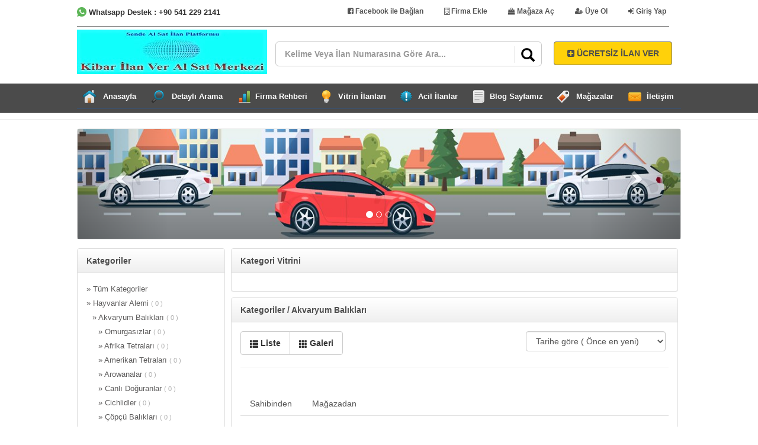

--- FILE ---
content_type: text/html; charset=utf-8
request_url: https://kibarilanveralsat.com/c-37003-akvaryum-baliklari.html?sayfa=1
body_size: 10395
content:
<!DOCTYPE html>
<html lang="en">
<head>
<meta charset="utf-8">
<meta http-equiv="X-UA-Compatible" content="IE=edge">
<meta name="viewport" content="width=device-width, initial-scale=1">
<title>Akvaryum Balıkları İlanları</title>
<meta name="description" content="Ücretsiz bir ilan sitesiyiz. İlanlarınızı ücretsiz verebilirsiniz. Ücretsiz mağazanızı açabilir ve mağazanızda ürünlerinizi veya hizmetlerinizi tanıtabilirsiniz">
<meta name="keywords" content="sahibinden satılık, ikinci el cep telefonu, kiralık daire, arsa fiyatları, ikinci el araba, ikinci el eşya, satılık daire, ilan ver, güvenli alışveriş, al sat, alışveriş, ücretsiz ilan sitesi, emlak satış, gayrimenkul satış, oto galericileri, sanal mağaza">

<link href="https://kibarilanveralsat.com/css/bootstrap.css" rel="stylesheet">
<link href="https://kibarilanveralsat.com/css/style.css" rel="stylesheet">
<link href="https://kibarilanveralsat.com/css/bootstrap-select.css" rel="stylesheet" >
<link href="https://kibarilanveralsat.com/css/jquery.mCustomScrollbar.css" rel="stylesheet" >
<link href="https://kibarilanveralsat.com/css/summernote.css" rel="stylesheet">
<link href="https://kibarilanveralsat.com/css/checkbox-x.css" media="all" rel="stylesheet" type="text/css"/>
<link href="https://kibarilanveralsat.com/css/theme-krajee-flatblue.css" media="all" rel="stylesheet" type="text/css"/>
<link rel="stylesheet" href="https://cdnjs.cloudflare.com/ajax/libs/font-awesome/4.7.0/css/font-awesome.min.css">
<link rel="stylesheet" href="/fancybox/source/jquery.fancybox.css?v=2.1.5" type="text/css" media="screen" />
<link rel="stylesheet" href="/fancybox/source/helpers/jquery.fancybox-buttons.css?v=1.0.5" type="text/css" media="screen" />
<link rel="stylesheet" href="/fancybox/source/helpers/jquery.fancybox-thumbs.css?v=1.0.7" type="text/css" media="screen" />
<script src="https://ajax.googleapis.com/ajax/libs/jquery/1.12.4/jquery.min.js"></script>
<script src="https://kibarilanveralsat.com/js/global.js"></script>
<script src="https://kibarilanveralsat.com/js/bootstrap.min.js"></script>
<script src="https://kibarilanveralsat.com/js/jquery.maskedinput-1.3.min.js"></script>
<script src="https://kibarilanveralsat.com/js/enscroll-0.6.0.min.js"></script>
<script src="https://kibarilanveralsat.com/js/bootstrap-select.js"></script>
<script src="https://kibarilanveralsat.com/js/i18n/defaults-tr_TR.js"></script>
<script src="https://kibarilanveralsat.com/js/summernote.js"></script>
<script src="https://kibarilanveralsat.com/js/jquery.mCustomScrollbar.concat.min.js"></script>
<script src="https://kibarilanveralsat.com/js/checkbox-x.js" type="text/javascript"></script>
<script src="https://kibarilanveralsat.com/js/jquery.mask.js" type="text/javascript"></script>
<script type="text/javascript" src="/fancybox/lib/jquery.mousewheel-3.0.6.pack.js"></script>
<script type="text/javascript" src="/fancybox/source/jquery.fancybox.pack.js?v=2.1.5"></script>
<script type="text/javascript" src="/fancybox/source/helpers/jquery.fancybox-buttons.js?v=1.0.5"></script>
<script type="text/javascript" src="/fancybox/source/helpers/jquery.fancybox-media.js?v=1.0.6"></script>
<script type="text/javascript" src="/fancybox/source/helpers/jquery.fancybox-thumbs.js?v=1.0.7"></script>
<script>
function suggest(inputString){
		if(inputString.length == 0) {
			$('#suggestions').fadeOut();
		} else {
		$('#baslik44').addClass('load');
			$.post("../../autosuggest.php", {queryString: ""+inputString+""}, function(data){
				if(data.length >0) {
					$('#suggestions').fadeIn();
					$('#suggestionsList').html(data);
					$('#baslik44').removeClass('load');
				}
			});
		}
	}

	function fill(thisValue) {
		$('#baslik44').val(thisValue);
		setTimeout("$('#suggestions').fadeOut();", 100);
	}

</script>

<style>
#result {
	height:20px;
	font-size:16px;
	font-family:Arial, Helvetica, sans-serif;
	color:#333;
	padding:5px;
	margin-bottom:10px;
	background-color:#FFFF99;
}
#baslik44{
	padding:3px;
	
	font-size:14px;
}
.suggestionsBox {
	position: absolute;
	z-index: 2;
	left: 0px;
	top: 15px;
	margin: 26px 0px 0px 0px;
	padding: 0px;
	background-color: #636363;
	border-top: 3px solid #636363;
	color: #535353;
	width:400px;
}
.suggestionList {
	margin: 0px;
	padding: 0px;
}
.suggestionList ul li {
	list-style:none;
	margin: 0px;
	padding: 6px;
	border-bottom:1px dotted #636363;
	cursor: pointer;
}
.suggestionList ul li:hover {
	background-color: #FC3;
	color:#000;
}
.suggestionList ul {
	font-family:Arial, Helvetica, sans-serif;
	font-size:11px;
	color:#FFF;
	padding:0;
	margin:0;
}

.load{
background-image:url(loader.gif);
background-position:right;
background-repeat:no-repeat;
}

#suggest {
	position:relative;
}

</style>

<!--[if lt IE 9]>
<script src="https://oss.maxcdn.com/html5shiv/3.7.2/html5shiv.min.js"></script>
<script src="https://oss.maxcdn.com/respond/1.4.2/respond.min.js"></script>
<![endif]-->
</head>
<body>

        
    
     <div class="header-s">
	
  <div class="container">
<div class="hidden-xs" id="getFixed" style="position:absolute; top: 10px;border-bottom: 1px solid grey;width:1000px;">
<div class="top-line hidden-xs">
  <div class="container">
    <div class="row ">
      <div class="col-lg-12 col-sm-12 ">
        <div>
          <ul class="nav navbar-nav pull-right hidden-xs">
                
        <li style="margin-right:5px;margin-top:-16px;font-size:12px;font-weight:600;"><a href="https://kibarilanveralsat.com/facebook.php"><i class="fa fa-facebook-square" aria-hidden="true"></i> Facebook ile Bağlan</a></li>
        <li style="margin-right:5px;margin-top:-16px;font-size:12px;font-weight:600;"><a href="/index.php?page=add4"><i class="fa fa-building-o" aria-hidden="true"></i> Firma Ekle</a></li>
        <li style="margin-right:5px;margin-top:-16px;font-size:12px;font-weight:600;"><a href="/index.php?page=mopen"><i class="fa fa-shopping-bag" aria-hidden="true"></i> Mağaza Aç</a></li>
<li style="margin-right:5px;margin-top:-16px;font-size:12px;font-weight:600;"><a href="/register/"><i class="fa fa-user-plus" aria-hidden="true"></i> Üye Ol</a></li>
<li style="margin-right:25px;margin-top:-16px;font-size:12px;font-weight:600;"><a href="/login/"><i class="fa fa-sign-in" aria-hidden="true"></i> Giriş Yap</a></li>
		        
      </ul><b><font face="Arial" size="2"  color="#333333"><img border="0" src="https://kibarilanveralsat.com/whatsapp.png" alt="Mail Destek" style="margin-top: -3px;margin-left:-15px;" width="16" height="16"> Whatsapp Destek : +90 541 229 2141</font></b>
        </div>
      </div>
    </div>
  </div>
</div>
 </div>
<form action="https://kibarilanveralsat.com/index.php" method="get">
 <div class="logo hidden-xs" style="margin-top:50px;"><a href="https://www.kibarilanveralsat.com"><img src="https://kibarilanveralsat.com/uploads/download.jpg1_2.jpg" alt="Reklam Alanı"/></a></div>
   
 <div class="row">
	 
      <div class="col-md-9 col-sm-12 col-xs-12 search-list hidden-xs">
	  
        
          <input type="hidden" name="page" value="search">
          <h3 class="search-h3"></h3> 
          <div id="custom-search-input">
		  
            <div class="input-group col-md-12">
              <b><input name="keyword" type="text" class="form-control" placeholder="Kelime Veya İlan Numarasına Göre Ara..." required /></b>
			  <span class="input-group-btn">
              <button class="btn btn-info" type="submit"> <i class="glyphicon glyphicon-search"></i> </button>
              </span> </div>
			  
          </div>
     
        </form>
  <a href="https://kibarilanveralsat.com/index.php?page=add" class="btn btn-dafault button20"><i class="fa fa-plus-square" aria-hidden="true"></i> ÜCRETSİZ İLAN VER</a>
      </div>
      
    </div>
  </div>
<nav class="navbar navbar-default navbar-static-top">
  <div class="container">
    <div class="navbar-header">
    
		
	<button type="button" class="navbar-toggle collapsed" data-toggle="dropdown"  aria-haspopup="true" aria-expanded="false"><span class="icon-bar"></span> <span class="icon-bar"></span> <span class="icon-bar"></span> </button>
    
	
	<ul class="dropdown-menu">
		<li><a href="https://kibarilanveralsat.com/c-1-emlak.html"><img src="https://kibarilanveralsat.com/ikonlar/emlak.png" alt="Emlak" width="17" height="17" class="absmiddle" /><strong> Emlak</strong></a></li><li><a href="https://kibarilanveralsat.com/c-46-vasita.html"><img src="https://kibarilanveralsat.com/ikonlar/vasta.png" alt="Vasıta" width="17" height="17" class="absmiddle" /><strong> Vasıta</strong></a></li><li><a href="https://kibarilanveralsat.com/c-47-yedek-parca-tuning.html"><img src="https://kibarilanveralsat.com/ikonlar/yedekparca.png" alt="Yedek Parça & Tuning" width="17" height="17" class="absmiddle" /><strong> Yedek Parça & Tuning</strong></a></li><li><a href="https://kibarilanveralsat.com/c-48-ikinci-el-ve-sifir-alisveris.html"><img src="https://kibarilanveralsat.com/ikonlar/alveri.png" alt="İkinci El ve Sıfır Alışveriş" width="17" height="17" class="absmiddle" /><strong> İkinci El ve Sıfır Alışveriş</strong></a></li><li><a href="https://kibarilanveralsat.com/c-49-is-makineleri-sanayi.html"><img src="https://kibarilanveralsat.com/ikonlar/_makineleri_amp_sanayi.png" alt="İş Makineleri & Sanayi " width="17" height="17" class="absmiddle" /><strong> İş Makineleri & Sanayi </strong></a></li><li><a href="https://kibarilanveralsat.com/c-50-ozel-ders-verenler.html"><img src="https://kibarilanveralsat.com/ikonlar/ozelders.png" alt="Özel Ders Verenler" width="17" height="17" class="absmiddle" /><strong> Özel Ders Verenler</strong></a></li><li><a href="https://kibarilanveralsat.com/c-51-is-ilanlari.html"><img src="https://kibarilanveralsat.com/ikonlar/kariyer.jpg" alt="İş İlanları" width="17" height="17" class="absmiddle" /><strong> İş İlanları</strong></a></li><li><a href="https://kibarilanveralsat.com/c-52-yardimci-arayanlar.html"><img src="https://kibarilanveralsat.com/ikonlar/yardimci.png" alt="Yardımcı Arayanlar" width="17" height="17" class="absmiddle" /><strong> Yardımcı Arayanlar</strong></a></li><li><a href="https://kibarilanveralsat.com/c-53-hayvanlar-alemi.html"><img src="https://kibarilanveralsat.com/ikonlar/hayvanlar_alemi.png" alt="Hayvanlar Alemi" width="17" height="17" class="absmiddle" /><strong> Hayvanlar Alemi</strong></a></li>          </ul>
	
	
		<div class="visible-xs" style="color: #fff;font-weight:600;margin-top: 15px;text-align: center;margin-right:30px;"><a style="color:#fff" href="https://kibarilanveralsat.com/">Kibarilanveralsat.Com - Mobil</a></div></div>

    <div id="navbar" class="navbar-collapse collapse">
    <link rel="stylesheet" href="https://kibarilanveralsat.com/index_files/mbcsmbmcp.css" type="text/css" />
<div class="hidden-xs" id="mbmcpebul_wrapper">
  <ul id="mbmcpebul_table" class="mbmcpebul_menulist css_menu">
  <li title="Anasayfa"><div class="icon_1 buttonbg" style="width: 114px;"><a href="https://kibarilanveralsat.com/index.php" target="_self">Anasayfa</a></div></li>
  <li title="Detaylı Arama"><div class="icon_2 buttonbg" style="width: 144px;"><a href="javascript:void(0)" data-toggle="modal" data-target="#myModal">Detaylı Arama</a></div></li>
  <li title="Firma Rehberi"><div class="icon_3 buttonbg"><a href="https://kibarilanveralsat.com/rehber.html" target="_self">Firma Rehberi</a></div></li>
  <li><div class="icon_4 buttonbg" style="width: 133px;"><a href="https://kibarilanveralsat.com/anasayfa-ilanlari.html?sayfa=1" target="_self">Vitrin İlanları</a></div></li>
  <li title="Acil Acil İlanlar"><div class="icon_5 buttonbg" style="width: 120px;"><a href="https://kibarilanveralsat.com/acil-ilanlar.html?sayfa=1" target="_self">Acil İlanlar</a></div></li>
  <li title="Güvenli Ödeme İlanları"><div class="icon_6 buttonbg" style="width: 141px;"><a href="https://kibarilanveralsat.com/blog.html" target="_self">Blog Sayfamız</a></div></li>
  <li title="Mağazalar"><div class="icon_7 buttonbg" style="width: 119px;"><a href="https://kibarilanveralsat.com/magazalar.html" target="_self">Mağazalar</a></div></li>
  <li title="Bize Ulaşın"><div class="icon_8 buttonbg" style="width: 98px;"><a href="https://kibarilanveralsat.com/iletisim.html" target="_self">İletişim</a></div></li>
  </ul>
</div>
<!-- Menus will work without this javascript file. It is used only for extra
     effects, improved usability, compatibility with very old web browsers
     and support for touch screen devices. -->
<script type="text/javascript" src="https://kibarilanveralsat.com/index_files/mbjsmbmcp.js"></script>
 
    </div>
    <!--/.nav-collapse --> 
  </div>
</nav>

<li  class="visible-xs"><a href="https://kibarilanveralsat.com/register/" class="btn btn-dafault button85"><i class="fa fa-user-plus" aria-hidden="true"></i> Üye Ol</a></li>
<li  class="visible-xs"><a href="https://kibarilanveralsat.com/login/" class="btn btn-dafault button86"><i class="fa fa-sign-in" aria-hidden="true"></i> Giriş Yap</a></li>
<li  class="visible-xs"><a href="https://kibarilanveralsat.com/index.php?page=add" class="btn btn-dafault button84"><i class="fa fa-plus-square" aria-hidden="true"></i><font color="#393939"> &nbsp;İlan Ver</font></a></li>  
 <div style="background-color:#fff; padding:5px; border-bottom:solid 1px #eee">
      <form action="index.php" class="visible-xs" method="get">
          <input type="hidden" name="page" value="search">
        <input type="text" name="keyword" id="keyword" class="form-control" value="" placeholder="Kelime yada ilan numarasına göre ara..." style="min-height: 2em;"  />
		<input  name="submit" value="" type="submit" style="margin-top:-30px;background-image:url(https://kibarilanveralsat.com/icon_search.png);background-repeat: repeat-y;width:24px;height:24px;background-color:white;border:0px;float:right;margin-right: 5px;">
		
		

 </form>
    </div>
<div class="container top15">
  <div class="row no-pad">
    
	  <div id="carousel-example-generic" class="carousel slide" data-ride="carousel">
      <!-- Indicators -->
      <ol class="carousel-indicators">
        <li data-target="#carousel-example-generic" data-slide-to="0" class="active"></li>
        <li data-target="#carousel-example-generic" data-slide-to="1"></li>
        <li data-target="#carousel-example-generic" data-slide-to="2"></li>
      </ol>

      <div class="carousel-inner">
	  
	  <div class="item active"> <a href="#"><img src="https://kibarilanveralsat.com//uploads/car.jpg" alt="car.jpg"></a></div>
	  
	  <div class="item "> <a href="#"><img src="https://kibarilanveralsat.com//uploads/Central_bldg_20160524_.jpg" alt="Central_bldg_20160524_.jpg"></a></div>
	  
	  <div class="item "> <a href="#"><img src="https://kibarilanveralsat.com//uploads/tesla-vs-hellcat-1-1100x200.jpg" alt="tesla-vs-hellcat-1-1100x200.jpg"></a></div>
	        </div>
      <a class="left carousel-control" href="#carousel-example-generic" data-slide="prev">
        <span class="glyphicon glyphicon-chevron-left"></span>
      </a>
      <a class="right carousel-control" href="#carousel-example-generic" data-slide="next">
        <span class="glyphicon glyphicon-chevron-right"></span>
      </a>
    </div>
	
	</div>
   
  </div>

<div style="min-height:500px">

<div class="container top15">
    <div class="row no-gutter">
        <div class="hidden-xs col-xs-12 col-sm-3" id="lef">
            <div class="panel panel-default">
                <div class="panel-heading">Kategoriler</div>
                <div class="panel-body">
                    <div style="max-height:400px; overflow-y:auto; ">
                        <ul class="category">
                            <li class="sub1"><a href="index.php">» Tüm Kategoriler</span></a></li><li class="sub1"><a href="c-53-hayvanlar-alemi.html">» Hayvanlar Alemi <span>( 0 )</span></a></li><li class="sub2"><a href="c-37003-akvaryum-baliklari.html">» Akvaryum Balıkları <span>( 0 )</span></a></li><li class="sub3"><a href="c-37019-omurgasizlar.html">» Omurgasızlar <span>( 0 )</span></a></li><li class="sub3"><a href="c-37020-afrika-tetralari.html">» Afrika Tetraları <span>( 0 )</span></a></li><li class="sub3"><a href="c-37021-amerikan-tetralari.html">» Amerikan Tetraları <span>( 0 )</span></a></li><li class="sub3"><a href="c-37022-arowanalar.html">» Arowanalar <span>( 0 )</span></a></li><li class="sub3"><a href="c-37023-canli-doguranlar.html">» Canlı Doğuranlar <span>( 0 )</span></a></li><li class="sub3"><a href="c-37024-cichlidler.html">» Cichlidler <span>( 0 )</span></a></li><li class="sub3"><a href="c-37025-copcu-baliklari.html">» Çöpçü Balıkları <span>( 0 )</span></a></li><li class="sub3"><a href="c-37026-japon-baliklari.html">» Japon Balıkları <span>( 0 )</span></a></li><li class="sub3"><a href="c-37027-labirentli-baliklar.html">» Labirentli Balıklar <span>( 0 )</span></a></li><li class="sub3"><a href="c-37028-sazansigiller.html">» Sazansıgiller <span>( 0 )</span></a></li><li class="sub3"><a href="c-37029-yilan-muren-baliklari.html">» Yılan / Müren Balıkları <span>( 0 )</span></a></li><li class="sub3"><a href="c-37030-toplu-satis.html">» Toplu Satış <span>( 0 )</span></a></li>                        </ul>
                    </div>
                </div>
            </div>
            <div class="panel panel-default">
                <div class="panel-heading">Arama Daraltma</div>
                <div class="panel-body">
                                        <form action="c-37003-akvaryum-baliklari.html" method="get">
                        <div class="form-group">
                            <label>İl :</label>
                            <select name="il" id="il" class="form-control il" onchange="districts2()" >
                                <option value="">Tümü</option>
                                <option value="1">ADANA</option><option value="2">ADIYAMAN</option><option value="3">AFYONKARAHİSAR</option><option value="4">AĞRI</option><option value="68">AKSARAY</option><option value="5">AMASYA</option><option value="6">ANKARA</option><option value="7">ANTALYA</option><option value="75">ARDAHAN</option><option value="8">ARTVİN</option><option value="9">AYDIN</option><option value="10">BALIKESİR</option><option value="74">BARTIN</option><option value="72">BATMAN</option><option value="69">BAYBURT</option><option value="11">BİLECİK</option><option value="12">BİNGÖL</option><option value="13">BİTLİS</option><option value="14">BOLU</option><option value="15">BURDUR</option><option value="16">BURSA</option><option value="17">ÇANAKKALE</option><option value="18">ÇANKIRI</option><option value="19">ÇORUM</option><option value="20">DENİZLİ</option><option value="21">DİYARBAKIR</option><option value="81">DÜZCE</option><option value="22">EDİRNE</option><option value="23">ELAZIĞ</option><option value="24">ERZİNCAN</option><option value="25">ERZURUM</option><option value="26">ESKİŞEHİR</option><option value="27">GAZİANTEP</option><option value="28">GİRESUN</option><option value="30">HAKKARİ</option><option value="31">HATAY</option><option value="76">IĞDIR</option><option value="32">ISPARTA</option><option value="34">İSTANBUL</option><option value="35">İZMİR</option><option value="46">KAHRAMANMARAŞ</option><option value="78">KARABÜK</option><option value="70">KARAMAN</option><option value="36">KARS</option><option value="37">KASTAMONU</option><option value="38">KAYSERİ</option><option value="79">KİLİS</option><option value="71">KIRIKKALE</option><option value="39">KIRKLARELİ</option><option value="40">KIRŞEHİR</option><option value="41">KOCAELİ</option><option value="42">KONYA</option><option value="43">KÜTAHYA</option><option value="44">MALATYA</option><option value="45">MANİSA</option><option value="47">MARDİN</option><option value="33">MERSİN</option><option value="48">MUĞLA</option><option value="29">MUŞ</option><option value="49">Muş</option><option value="50">NEVŞEHİR</option><option value="51">NİĞDE</option><option value="52">ORDU</option><option value="80">OSMANİYE</option><option value="53">RİZE</option><option value="54">SAKARYA</option><option value="55">SAMSUN</option><option value="63">ŞANLIURFA</option><option value="56">SİİRT</option><option value="57">SİNOP</option><option value="73">ŞIRNAK</option><option value="58">SİVAS</option><option value="59">TEKİRDAĞ</option><option value="60">TOKAT</option><option value="61">TRABZON</option><option value="62">TUNCELİ</option><option value="64">UŞAK</option><option value="65">VAN</option><option value="77">YALOVA</option><option value="66">YOZGAT</option><option value="67">ZONGULDAK</option>                            </select>
                        </div>
                        <div class="form-group">
                            <label>İlçe :</label>
                            <select name="ilce[]" id="ilce" class="form-control ilce se" data-show-subtext="true" data-live-search="true" multiple>
                                <option value="">Tümü</option>
                                                            </select>
                        </div>
                        <div class="form-group ">
                            <label>Mahalle :</label>
                            <select name="mahalle[]" id="locality" class="form-control mahalle se" data-show-subtext="true" data-live-search="true" multiple >
                                <option value="">Tümü</option>
                                                            </select>
                        </div>
                        <div class="select">
                            <label class="qlabel">Fiyat</label>
                            <div class="row no-gutter">
                                <div class="col-xs-6">
                                    <div class="form-group">
                                        <input type="text" name="fiyat1" value="" class="form-control money" placeholder="minimum">
                                </div>
                            </div>
                            <div class="col-xs-6">
                                <div class="form-group">
                                    <input type="text" name="fiyat2" class="form-control money" placeholder="maksimum" value="">
                            </div>
                        </div>
                    </div>
                </div>
                <div class="select"><label class="qlabel">Kimden</label>
                <select class="form-control se" name="field_1224" data-style="btn-primary" data-live-search="true" title="Tümü" data-selected-text-format="count"><option value="5134" > Sahibinden</option><option value="5135" > Mağazadan</option></select></div>                <input type="hidden" name="daralt" id="daralt" value="1">
                    <button type="submit" class="btn btn-default btn-block button1" style="margin-left:0px !important; margin-top:10px">Aramayı Daralt</button>
            </form>
        </div>
    </div>
</div>
<script> sonuc(0); </script><script>
function ackapat()
{
	if($("#lef").hasClass("hidden-xs")){
		$("#lef").removeClass("hidden-xs");
	} else {
		$("#lef").addClass("hidden-xs");
	}
}
</script>
<div class="col-xs-12 col-sm-9" style="padding-left:5px;">
<a href="javascript:ackapat()" class="btn btn-danger btn-block visible-xs">Kategori ve Filtreleme</a><br class="visible-xs">
    <div class="panel panel-default">
        <div class="panel-heading">Kategori Vitrini</div>
        <div class="panel-body">
            <div class="row no-gutter"></div>        </div></div>

		<script> sonuc(0); </script>    <div class="panel panel-default">
        <div class="panel-heading">Kategoriler / Akvaryum Balıkları</div>
        <div class="panel-body">
            <div class="row no-gutter">
                <div class="col-xs-8">
                    <div class="btn-group" role="group" aria-label="..."> <a href="filesystems/list.php?id=1" class="btn btn-default"><i class="glyphicon glyphicon-th-list"></i> Liste</a> <a href="filesystems/list.php?id=2" class="btn btn-default"><i class="glyphicon glyphicon-th"></i> Galeri</a> </div>
                </div>
                <div class="col-xs-4">
                    <select class="form-control" name="order" id="order" onChange="orders()">
                        <option value="/c-37003-akvaryum-baliklari.html?sayfa=1&order=1" >Tarihe göre ( Önce en yeni)</option>
                        <option value="/c-37003-akvaryum-baliklari.html?sayfa=1&order=2" >Tarihe göre ( Önce en eski)</option>
                        <option value="/c-37003-akvaryum-baliklari.html?sayfa=1&order=3" >Fiyata göre ( Önce en yüksek)</option>
                        <option value="/c-37003-akvaryum-baliklari.html?sayfa=1&order=4" >Fiyata göre ( Önce en düşük)</option>
                    </select>
                </div>
            </div>
            <hr>
			            <br>
            			<script>
			function sel(e)
			{
				$("#field_1224").val(e);
				$('select[name=field_1224]').val(e).selectpicker('refresh');;
				$( ".button1" ).trigger( "click" );
			}
			</script>
			<ul class="nav nav-tabs"><li role="presentation" ><a href="#" onclick="sel(5134)"> Sahibinden</a></li><li role="presentation" ><a href="#" onclick="sel(5135)"> Mağazadan</a></li></ul><br><script> sonuc(0); </script>        </div>
    </div>
    <div style="margin-top:10px; margin-bottom:10px"><center>Reklam Alanı</center></div>
</div>
</div>
</div>
<div id="myModal" class="modal fade" role="dialog">
  <div class="modal-dialog">

    <!-- Modal content-->
    <div class="modal-content">
      <div class="modal-header">
        <button type="button" class="close" data-dismiss="modal">&times;</button>
        <h4 class="modal-title">Detaylı Arama</h4>
      </div>
      <div class="modal-body">

	
		

	<form action="index.php" method="get">
	<input type="hidden" name="page" value="category">
	<input type="hidden" name="sayfa" value="1">
	<input type="hidden" name="daralt" value="1">
      <div class="row no-pad">
	  <div class="col-xs-6">
	  <div class="form-group">
		<label>Kategori</label>
		<select class="form-control" name="id">
		<option value="1">Emlak</option><option value="46">Vasıta</option><option value="47">Yedek Parça & Tuning</option><option value="48">İkinci El ve Sıfır Alışveriş</option><option value="49">İş Makineleri & Sanayi </option><option value="50">Özel Ders Verenler</option><option value="51">İş İlanları</option><option value="52">Yardımcı Arayanlar</option><option value="53">Hayvanlar Alemi</option><option value="38463">Hizmet</option><option value="38477">Yapı</option><option value="38486">Bilişim</option><option value="38501">Elektrik Elektronik</option><option value="38522">Makine</option><option value="38555">Diğer Sektörler</option><option value="38558">Taşımacılık</option><option value="38567">Mobilya</option><option value="38584">Tekstil</option><option value="38604">Gıda</option><option value="38628">Otomotiv</option><option value="38654">Alışveriş</option><option value="38660">Endüstriyel Ürünler</option><option value="38686">Maden ve Metal</option><option value="38697">Turizm</option><option value="38712">Basın Yayın</option><option value="38730">Bahçe ve Ev</option><option value="38751">Pazarlama</option><option value="38803">Eğitim Kurumları</option><option value="38820">İthalat / İhracat</option><option value="38834">Fuar</option><option value="38840">Ambalaj</option><option value="38848">Alüminyum</option><option value="38857">Plastik</option><option value="38866">Telekomünikasyon</option><option value="38918">Arıtma ve Temizlik</option><option value="38922">Kimya</option><option value="38934">Eğlence</option><option value="38986">Ziraat</option><option value="38990">Büro ve Kırtasiye</option><option value="39001">Güzellik</option><option value="39005">Dış Ticaret</option><option value="39008">Hobi</option><option value="39060">Denizcilik</option><option value="39085">Fotoğraf</option><option value="39137">Finansal Kuruluşlar</option><option value="39156">Oyuncak</option><option value="39208">Petrol</option><option value="39260">Spor</option><option value="39263">Film / Müzik</option><option value="39269">Ormancılık</option><option value="39275">Deri</option><option value="39287">Eczaneler</option><option value="39339">Organize Sanayi</option><option value="39342">Kültür/Sanat</option><option value="39348">Holdingler</option><option value="39400">Savunma</option><option value="39452">Dernekler</option><option value="39459">Yerel Yönetimler</option><option value="39465">Silah ve Askeri</option><option value="39517">Dini Servisler</option>		</select>
	  </div>
	  </div>
	  <div class="col-xs-6">
	 <div class="form-group">
                            <label>İl :</label>
                            <select name="il" id="il" class="form-control il" onchange="districts2()" >
                                <option value="">Tümü</option>
                                <option value="1">ADANA</option><option value="2">ADIYAMAN</option><option value="3">AFYONKARAHİSAR</option><option value="4">AĞRI</option><option value="68">AKSARAY</option><option value="5">AMASYA</option><option value="6">ANKARA</option><option value="7">ANTALYA</option><option value="75">ARDAHAN</option><option value="8">ARTVİN</option><option value="9">AYDIN</option><option value="10">BALIKESİR</option><option value="74">BARTIN</option><option value="72">BATMAN</option><option value="69">BAYBURT</option><option value="11">BİLECİK</option><option value="12">BİNGÖL</option><option value="13">BİTLİS</option><option value="14">BOLU</option><option value="15">BURDUR</option><option value="16">BURSA</option><option value="17">ÇANAKKALE</option><option value="18">ÇANKIRI</option><option value="19">ÇORUM</option><option value="20">DENİZLİ</option><option value="21">DİYARBAKIR</option><option value="81">DÜZCE</option><option value="22">EDİRNE</option><option value="23">ELAZIĞ</option><option value="24">ERZİNCAN</option><option value="25">ERZURUM</option><option value="26">ESKİŞEHİR</option><option value="27">GAZİANTEP</option><option value="28">GİRESUN</option><option value="30">HAKKARİ</option><option value="31">HATAY</option><option value="76">IĞDIR</option><option value="32">ISPARTA</option><option value="34">İSTANBUL</option><option value="35">İZMİR</option><option value="46">KAHRAMANMARAŞ</option><option value="78">KARABÜK</option><option value="70">KARAMAN</option><option value="36">KARS</option><option value="37">KASTAMONU</option><option value="38">KAYSERİ</option><option value="79">KİLİS</option><option value="71">KIRIKKALE</option><option value="39">KIRKLARELİ</option><option value="40">KIRŞEHİR</option><option value="41">KOCAELİ</option><option value="42">KONYA</option><option value="43">KÜTAHYA</option><option value="44">MALATYA</option><option value="45">MANİSA</option><option value="47">MARDİN</option><option value="33">MERSİN</option><option value="48">MUĞLA</option><option value="29">MUŞ</option><option value="49">Muş</option><option value="50">NEVŞEHİR</option><option value="51">NİĞDE</option><option value="52">ORDU</option><option value="80">OSMANİYE</option><option value="53">RİZE</option><option value="54">SAKARYA</option><option value="55">SAMSUN</option><option value="63">ŞANLIURFA</option><option value="56">SİİRT</option><option value="57">SİNOP</option><option value="73">ŞIRNAK</option><option value="58">SİVAS</option><option value="59">TEKİRDAĞ</option><option value="60">TOKAT</option><option value="61">TRABZON</option><option value="62">TUNCELİ</option><option value="64">UŞAK</option><option value="65">VAN</option><option value="77">YALOVA</option><option value="66">YOZGAT</option><option value="67">ZONGULDAK</option>                            </select>
                        </div>
	  </div>
	  <div class="col-xs-6">
	  <div class="form-group">
                            <label>İlçe :</label>
                           <select name="ilce[]" id="ilce" class="form-control ilce se" data-show-subtext="true" data-live-search="true" multiple>
                                <option value="">Tümü</option>
                                                            </select>
                        </div>
	  </div>

	  <div class="col-xs-6">
	  <label class="">Fiyat</label>
	   <div class="row no-gutter">
                                <div class="col-xs-6">
                                    <div class="form-group">
                                        <input type="text" name="fiyat1" value="" class="form-control money" placeholder="minimum">
                                </div>
                            </div>
                            <div class="col-xs-6">
                                <div class="form-group">
                                    <input type="text" name="fiyat2" class="form-control money" placeholder="maksimum" value="">
                            </div>
                        </div>
                    </div>
	  </div>
	  <div class="col-xs-1"><input type="submit" class="btn btn-danger" value="Aramaya Başla"></div>
	  </div>
	</div>
	</form>
  </div>
        </div>
    </div>  </div>  
<footer>
<section class="nb-footer">
<div class="container">
<div class="row">
<div class="col-sm-3">
  <div class="hidden-xs footerlogo"><img src="https://kibarilanveralsat.com/img/logo.png" alt="logo" width="90%" alt=""/></div>
<center><div style="margin-top:15px;"><a href="https://www.kibarilanveralsat.com/kibar_app.apk" target="_blank"><img border="0" src="https://kibarilanveralsat.com//mobilapps.png" alt="logo" width="235" height="42"></a></div></center>
  </div>
<div class="hidden-xs col-xs-12 col-sm-3">
<div class="footer-single useful-links">
<div class="footer-title">
  <h2>Kurumsal Bilgiler</h2>
</div>
<ul class="list-unstyled">
<li><a href="index.php">Anasayfa <i class="fa fa-angle-right pull-right"></i></a></li>
<li><a href="https://kibarilanveralsat.com/hakkimizda.html">Hakkımızda <i class="fa fa-angle-right pull-right"></i></a></li><li><a href="https://kibarilanveralsat.com/kurumsal-kullanici-sozlesmesi.html">Yönetim <i class="fa fa-angle-right pull-right"></i></a></li><li><a href="iletisim.html">İletişim <i class="fa fa-angle-right pull-right"></i></a></li>
</div>
</div>
<div class="hidden-xs col-xs-12 col-sm-3">
<div class="footer-single useful-links">
<div class="footer-title">
  <h2>Hizmetlerimiz</h2>
</div>
<ul class="list-unstyled">
<li><a href="https://kibarilanveralsat.com/doping.html">DOPİNG <i class="fa fa-angle-right pull-right"></i></a></li><li><a href="https://kibarilanveralsat.com/reklam.html">REKLAM <i class="fa fa-angle-right pull-right"></i></a></li><li><a href="https://kibarilanveralsat.com/guvenli-alisveris-sistemi.html">GÜVENLİ ALIŞVERİŞ SİSTEMİ <i class="fa fa-angle-right pull-right"></i></a></li></div>
</div>
<div class="hidden-xs col-xs-12 col-sm-3">
<div class="footer-single useful-links">
<div class="footer-title">
  <h2>Gizlilik & Kullanım</h2>
</div>
<ul class="list-unstyled">
<li><a href="https://kibarilanveralsat.com/yardim.html">YARDIM <i class="fa fa-angle-right pull-right"></i></a></li><li><a href="https://kibarilanveralsat.com/kullanim-sartlari.html">KULLANIM ŞARTLARI <i class="fa fa-angle-right pull-right"></i></a></li><li><a href="https://kibarilanveralsat.com/gizlilik-politikasi.html">GİZLİLİK POLİTİKASI <i class="fa fa-angle-right pull-right"></i></a></li><li><a href="https://kibarilanveralsat.com/kisisel-verilen-korunmasi.html">KİŞİSEL VERİLEN KORUNMASI <i class="fa fa-angle-right pull-right"></i></a></li><li><a href="https://kibarilanveralsat.com/bireysel-kullanici-sozlesmesi.html">BİREYSEL KULLANICI SÖZLEŞMESİ <i class="fa fa-angle-right pull-right"></i></a></li><li><a href="https://kibarilanveralsat.com/kurumsal-kullanici-sozlesmesi.html">KURUMSAL KULLANICI SÖZLEŞMESİ <i class="fa fa-angle-right pull-right"></i></a></li><li><a href="https://kibarilanveralsat.com/yasal-hukumler.html">YASAL HÜKÜMLER <i class="fa fa-angle-right pull-right"></i></a></li><li><a href="https://kibarilanveralsat.com/satisi-yasak-maddeler.html">SATIŞI YASAK MADDELER <i class="fa fa-angle-right pull-right"></i></a></li></div>
</div>
</div>
</div>
</section>
<section class="nb-copyright">
  <div class="container">
  
  <center><img class="hidden-xs" border="0" src="https://kibarilanveralsat.com//bnk.png" alt="Sanalpos" width="100%" height="50"></center>
  <center><p><b><font size="2" color="#fff" face="Arial"><h1>Bizi Takip Edin ;</h1></font></b></p>
<p>
<a href="https://www.facebook.com/kibarilanveralsatmerkezi" target="blank"><i class="fa fa-facebook-square fa-2x" style="color:#fff"></i></a>
<a href="https://twitter.com/Kibarilanversat" target="blank"><i class="fa fa-twitter-square fa-2x" style="color:#fff"></i></a>
<a href="https://plus.google.com/111646993541189011504" target="blank"><i class="fa fa-google-plus-square fa-2x" style="color:#fff"></i></a>
<a href="https://www.youtube.com/channel/UC7EfskoTe4Zd9paH-vzSwdQ" target="blank"><i class="fa fa-youtube-square fa-2x" style="color:#fff"></i></a>
<a href="https://instagram.com/test" target="blank"><i class="fa fa-instagram fa-2x" style="color:#fff"></i></a></p></center>
    <div class="footercop"> kibarilanveralsat.com Yer Alan Kullanıcıların Oluşturduğu Tüm İçerik, Görüş Ve Bilgilerin Doğruluğu, Eksiksiz Ve Değişmez Olduğu, Yayınlanması İle İlgili Yasal Yükümlülükler İçeriği Oluşturan Kullanıcıya Aittir.Bu İçeriğin, Görüş Ve Bilgilerin Yanlışlık, Eksiklik Veya Yasalarla Düzenlenmiş Kurallara Aykırılığından Hiçbir Şekilde Sitemiz Sorumlu Değildir.<br>
      Sorularınız İçin İlan Sahibi İle İrtibata Geçebilirsiniz. </div>
  
  </div>
  
</section>
</footer>
</body>
</html>


--- FILE ---
content_type: text/css
request_url: https://kibarilanveralsat.com/css/style.css
body_size: 2293
content:
body {
	background-color: #FFF
}
.container {
	max-width: 1050px !important
}
.btn {
	padding-left: 15px;
	padding-right: 15px;
	font-weight:600;
	
}
.thumbnails {
	margin: 0 !important;
	padding: 0 !important;
	list-style-type: none !important;
	border: none !important;
	-webkit-border-radius: 0px !important;
	-moz-border-radius: 0px !important;
	border-radius: 0px !important;
}
.thumbnail {
	border: none !important;
	-webkit-border-radius: 0px !important;
	-moz-border-radius: 0px !important;
	border-radius: 0px !important;
	-webkit-box-shadow: 0px 0px 0px 0px rgba(0,0,0,0.75);
	-moz-box-shadow: 0px 0px 0px 0px rgba(0,0,0,0.75);
	box-shadow: 0px 0px 0px 0px rgba(0,0,0,0.75);
	margin-bottom: 10px !important;
}
.thumbnail img {
	margin: auto;
	border: none !important;
	padding: 0px !important
}
#myCarousel {
	display: none
}
#firsat .span3 {
	width: 24.9% !important;
	float: left;
	list-style-type: none;
	margin: 0 !important;
	border: solid 0px #e8e8e8;
	background-color: #fff !important;
	padding: 0px !important;
	border-right: solid 1px #fff;
	padding: 5px !important;
	text-align: center;
	height: 250px
}
#firsat .span3 a {
}
#firsat .span3:last-child {
	border-right: solid 0px #eee;
}
#firsat .span3 img {
	height: 125px !important;
	width: auto !important;
	border-radius: 4px;
    border-top-left-radius: 4px;
    border-top-right-radius: 4px;
    border-bottom-right-radius: 4px;
    border-bottom-left-radius: 4px;
}
.span3 {
	width: 14.2% !important;
	float: left;
	list-style-type: none;
	margin: 0 !important;
	border: solid 0px #e8e8e8;
	background-color: #fff !important;
	padding: 0px !important;
	border-right: solid 1px #eee;
	padding: 5px !important;
	text-align: center;
	height: 125px
}
.span3:last-child {
	border: none !important
}
.span3 img {
	height: 75px !important;
	width: auto !important
}
.slide {
	background-color: #FFF !important;
	border: solid 1px #DADADA;
	-webkit-border-radius: 4px !important;
	-moz-border-radius: 4px !important;
	border-radius: 4px !important;
}
.btn-primary {
	background-color: #777 !important;
	border-color: #777 !important
}
.row.no-pad {
	margin-right: 0;
	margin-left: 0;
}
.row.no-pad > [class*='col-'] {
	padding-right: 5px;
	padding-left: 5px;
}
.top15 {
	margin-top: 15px
}
.panel-heading {
	font-weight: bold
}
.header {
	height: 105px;
	background-color: #fff;
	border-bottom: solid 1px #ededed;
	padding-top: 5px;
	border-top: solid 5px #474747
}
#custom-search-input {
	padding: 3px;
	border: solid 1px #C9C9C9;
	border-radius: 6px;
	background-color: #fff;
	width: 450px;
    margin-left: 350px;
    margin-top: -90px;
}
#custom-search-input input {
	border: 0;
	box-shadow: none;
}
#custom-search-input button {
	margin: 2px 0 0 0;
	background: none;
	box-shadow: none;
	border: 0;
	color: #666666;
	padding: 0 8px 0 10px;
	border-left: solid 1px #ccc;
}
#custom-search-input button:hover {
	border: 0;
	box-shadow: none;
	border-left: solid 1px #ccc;
}
#custom-search-input .glyphicon-search {
	font-size: 23px;
}
.button1 {
	background-color: #fe9b06;
	border-color: #727070;
	color: #fff;
	font-size: 14px !important;
	margin-left: 10px !important
}
.button1:hover {
	color: #fff;
	border-color: #727070 !important;
	background-color: #375275 !important;
}
.button19 {
background-color: #0a4a7acc;
border-color: #fff;
color: #fff;
font-size: 14px !important;
margin-left: 770px !important;
margin-top: -67px;
}
.button19:hover {
	color: #fff;
	border-color: #ee626d !important;
	background-color: #ee626d !important;
}
.button20 {
background-color: #ffd10a;
border-color: #6f6f6f;
color: #4d4d4d;
font-weight:600;
margin-left: 820px !important;
margin-top: -66px;
width: 200px;
}
.button84 {
background-color: #fe9b06;

color: #fff;
font-size: 12px !important;
float: right;
margin-top: 5px;
margin-bottom: 5px;
margin-right: 5px;	
	
}
.button85 {
background-color: #2a86cb;

color: #fff;
font-size: 12px !important;
float: left;
margin-top: 5px;
margin-bottom: 5px;
margin-left: 5px;	
	
}
.button86 {
background-color: #2a86cb;

color: #fff;
font-size: 12px !important;
float: left;
margin-top: 5px;
margin-bottom: 5px;
margin-left: 5px;	
	
}
.button87 {
background-color: #2a86cb;
color: #fff;
font-size: 12px !important;
float: left;
margin-top: 7.2px;
margin-bottom: 5px;
margin-left: 5px;	
height:35px;	
}
.button20:hover {
	color: #fff;
	border-color: #25394a !important;
	background-color: #25394a !important;
}
.header-link {
	padding-top: 30px;
}
.navbar-default {
	background-color: #4b4b4b;
	border-color: #777;
	margin-bottom: 0px;
	z-index: 1;
}

.navbar-default .navbar-nav > li > a {
	color: #fff;
	padding: 10px;
	margin-top: 4px;
	font-weight:600;
}
.search-h3 {
	font-size: 15px;
	padding: 0px;
	max-resolution: 0px;
	font-weight: bold;
	color: #5d5c5c
}
.header-s {
	height: 250px;
	
}
.search-pad {
	padding-top: 10px
}
.search-list {
	margin: 0px;
	padding: 0px;
	margin-top: 15px
}
.search-list li {
	float: left;
	list-style-type: none;
	margin: 5px 5px;
	width: 400px;
	border: solid 1px #c9b4af;
	padding: 7px;
	border-radius: 4px;
}
.search-list li:first-child {
	margin-left: 0px
}
.search-list li:first-child {
	margin-left: 0px
}
.search-list li:nth-child(5) {
	margin-left: 0px
}
.search-list li a {
	color: #5d5c5c;
	font-size: 12px;
	font-weight: bold;
	display: block !important;
	overflow: hidden;
    text-overflow: ellipsis;
    white-space: nowrap;
}
.banner1 {
	margin-top: 1px;
}
.category {
	margin: 0px;
	padding: 0px
}
.category li {
	list-style-type: none;
	font-size: 13px;
	line-height: 20px
}
.category li span {
	font-size: 11px;
	color: #B1B1B1
}
.category li a {
	color: #5d5c5c !important;
	line-height: 24px;
	text-decoration:none;
}
.maincat {
	font-weight: bold;
	border-bottom: solid 1px #ededed;
	font-size: 14px !important;
	padding-bottom: 3px;
	margin-bottom: 3px;
	margin-top: 3px
}
.leftmenu {
	margin: 0px;
	padding: 0px;
	border: none !important
}
.leftmenu li {
	list-style-type: none;
	line-height: 30px;
	border-bottom: solid 1px #e5e5e5 !important
}
.leftmenu li a {
	color: #555555
}
.ilandetay1 {
	font-weight: normal !important;
	border: solid 1px #eee;
	display: inline-block !important;
	width: 100% !important;
	line-height: 30px;
	padding: 5px;
	padding-left: 10px
}
.selects {
	max-height: 125px;
	overflow-y: scroll;
	background-color: #f5f5f5
}
.track3 {
	width: 10px;
	background: rgba(0, 0, 0, 0);
	margin-right: 2px;
	border-radius: 10px;
	-webkit-transition: background 250ms linear;
	transition: background 250ms linear;
}
.track3:hover, .track3.dragging {
	background: #d9d9d9;
	background: rgba(0, 0, 0, 0.15);
}
.handle3 {
	width: 7px;
	right: 0;
	background: #999;
	background: rgba(0, 0, 0, 0.4);
	border-radius: 7px;
	-webkit-transition: width 250ms;
	transition: width 250ms;
}
.track3:hover .handle3, .track3.dragging .handle3 {
	width: 10px;
}
.qlabel {
	font-size: 14px !important;
	font-weight: bold !important;
	border-bottom: solid 1px #eee;
	display: block;
	padding-bottom: 5px !important;
	margin-bottom: 10px !important
}
.btn-info {
	background-color: #fff !important;
	border: 1px solid #ccc;
	color: #000 !important
}
.select .form-group {
	margin-bottom: 10px !important
}
.select {
	margin-top: 5px !important
}
.btn-primary {
	padding: 12px !important;
	border: none !important
}
.btn-danger {
	padding: 12px !important;
	border: none !important
}
.dropdown-menu {
	min-width: 180px !important
}
.green {
	background-color: #239a15 !important
}
.box {
	border: solid 1px #eee;
	padding: 15px;
	position: relative;
	height: 150px;
}
.box h5 {
	padding: 0px !important;
	margin: 0px !important;
	padding-bottom: 10px !important;
	font-weight: bold;
	font-size: 16px
}
.box select {
	position: absolute;
	bottom: 15px !important;
	max-width: 92%
}
.sub2 {
	padding-left: 10px !important
}
.sub3 {
	padding-left: 20px !important
}
.sub4 {
	padding-left: 30px !important
}
.sub5 {
	padding-left: 40px !important
}
.sub6 {
	padding-left: 50px !important
}
.sub7 {
	padding-left: 50px !important
}
.row.no-gutter {
	margin-right: 0;
	margin-left: 0;
}
.row.no-gutter > [class^="col-"], .row.no-gutter > [class*=" col-"] {
	padding-right: 5px;
	padding-left: 0;
}
.td-title {
	background-color: #777777;
	line-height: 40px;
	border: solid 1px #fff;
	text-align: center !important;
	font-size: 12px;
	font-weight: bold;
	color: #fff
}
.adv {
	padding: 10px;
	background-color: #fff;
	border: solid 1px #ededed;
	border-radius: 4px;
	margin-bottom: 10px
}
.logomm {
	
}
.adv:hover {
	background-color: #f5f5f5 !important;
	padding: 10px
}
.adv-color {
	background-color: #F8F6BD;
	border: solid 1px #FFF67F
}
.panel {
	margin-bottom: 10px
}
.price {
	cursor: default;
	padding: 5px !important;
	margin-top: 15px;
	background-color: #0c6377 !important
}
.pagination > .active > a, .pagination > .active > span, .pagination > .active > a:hover, .pagination > .active > span:hover, .pagination > .active > a:focus, .pagination > .active > span:focus {
	background-color: #c9302c;
	border-color: #c9302c;
}
.pagination > li > a, .pagination > li > span {
	color: #000;
}
.image1 {
	text-align: center;
	height: 80px;
	
}
.image1:before {
	content: ' ';
	display: inline-block;
	vertical-align: middle;
	height: 100%;
}
.image1 img {
	display: inline-block;
	vertical-align: middle;
	border-radius: 4px;
    border-top-left-radius: 4px;
    border-top-right-radius: 4px;
    border-bottom-right-radius: 4px;
    border-bottom-left-radius: 4px;
}
.adv2 {
	border: 1px solid #f3f3f3;
	margin-bottom: 10px !important;
	height: 120px !important;
	
}
.adv2-title {
	padding: 12px;
	text-align: center;
	font-size: 12px
}
.adv2-title a {
	color: #5d5c5c !important
}
.panel-heading a {
	color: #4b4b4b;
	font-weight: normal !important;
	text-decoration: underline;
	font-size:14px;
}
.ilan-title {
	margin: 0px;
	padding: 0px;
	font-size: 14px;
	font-weight: bold;
	padding-top: 10px
}
.ilan-image {
	border: solid 1px #eee;
	height: 100%;
	vertical-align: middle;
	text-align: center !important;
}
.ilan-image img {
	max-width: 100%;
	max-height: 100%;
	margin-left: auto;
	margin-right: auto;
	vertical-align: middle;
}
.kucuk {
	cursor: pointer
}
.buyuk {
	padding: 10px;
	border: solid 1px #EEEEEE;
	border-top: none
}
.st {
	font-weight: bold
}
.font12 {
	font-size: 12px
}
.hr {
	margin-top: 5px;
	margin-bottom: 5px
}
.userbox {
	padding: 15px;
	border: solid 1px #ededed;
}
.userbox2 {
	padding: 15px;
	margin-top: 15px;
	border: solid 1px #ddd
}
.ilan-kategori-link {
	padding-bottom: 15px
}
.ilan-kategori-link a {
	color: #777777
}
.nb-footer {
	background: #555;
	border-bottom: solid 1px #777;
	padding-bottom: 15px;
	border-top: solid 3px #ee7e62;
}
.nb-footer .footer-title {
	display: block;
	margin: 10px 0 10px 0;
	border-bottom: 1px dotted #e4e9f0;
}
.nb-footer .footer-single a {
	text-decoration: none;
}
.nb-footer .footer-single h2 {
	color: #eee;
	font-size: 18px;
	font-weight: 200;
	display: inline-block;
	border-bottom: 2px solid #ee7e62;
	padding-bottom: 5px;
	margin-bottom: -2px;
}
.nb-footer .footer-single li {
	border-top: solid 1px #777;
}
.nb-footer .footer-single li:first-child {
	border-top: none;
}
.nb-footer .footer-single li a {
	color: #fff;
	font-size: 12px;
	padding: 6px 0px;
	display: block;
	transition: all 0.4s ease-in-out;
}
.nb-footer .footer-single li a:hover {
	color: #ee7e62;
}
.nb-footer .footer-single li a:hover i {
	color: #ee7e62;
}

.nb-footer .footer-project a {
	font-size: 13px;
}
.nb-copyright {
	background: #444;
	padding-bottom: 10px;
	border-top: ssolid 1px #fff !important
}
.nb-copyright .copyrt {
	margin-top: 22px;
	font-size: 14px;
}
.nb-copyright .copyrt a {
	color: #ee7e62;
}
.footercop {
	font-size: 11px;
	color: #FFFFFF;
	padding-top: 10px;
	padding-bottom: 5px;
	text-align: center
}
.footerlogo {
	background-color: #fff;
	height: 85px;
	margin-top: 35px;
	text-align: center;
	padding-top: 5px;
	border-radius: 4px !important
}
.pagination {
	margin:0px !important
}
@media (min-width: 768px) and (max-width: 991px) {
	.category li a {
	font-size:12px !important	
	}
	.maincat {
	font-size:12px !important	
	}
}
@media (max-width: 767px) {
	.nav > li > a {
	padding: 10px 15px !important
	}
	.header-s {
    height: 135px;
    background: url(../img/header-bg.png);
	}
	.navbar-default .navbar-nav .open .dropdown-menu > li > a {
    color: #fff;
    padding-left: 15px;
	}
	.ilan-image {
		max-width:100% !important;
		height:auto !important
	}
	.ilan-image img {
		max-width:100% !important;
		height:auto !important
	}
}

--- FILE ---
content_type: text/css
request_url: https://kibarilanveralsat.com/css/checkbox-x.css
body_size: 794
content:
/*!
 * @copyright &copy; Kartik Visweswaran, Krajee.com, 2014 - 2016
 * @version 1.5.5
 *
 * An extended checkbox plugin for Bootstrap 3 that allows three states and additional styles.
 *
 * For more JQuery/Bootstrap plugins and demos visit http://plugins.krajee.com
 * For more Yii related demos visit http://demos.krajee.com
 */
.cbx-loading {
    width: 25px;
    height: 25px;
    font-size: 0;
    color: #fff;
    background: transparent url('../img/loading.gif') top left no-repeat;
    border: none;
}

.cbx, .cbx-container {
    display: inline-block;
    cursor: pointer;
    text-align: center;
    vertical-align: middle;
}

.cbx {
    text-align: center;
    vertical-align: middle;
    border-radius: 3px;
    position: relative;
}

.cbx, .cbx-container, .cbx-label {
    -webkit-user-select: none;
    -moz-user-select: none;
    -ms-user-select: none;
    user-select: none;
}

.cbx-label {
    cursor: pointer;
    font-weight: 400;
    margin: 0;
    display: inline-block;
    vertical-align: middle;
}

.cbx-label.disabled {
    cursor: not-allowed;
    opacity: .65;
}

.cbx-native input {
    position: absolute;
    margin: 5px;
}
input[type=radio] {
    border-radius: 5px;
    width: 20px;
    height: 17px;
    font-size: 20px;
    display: inline-block;
    background: white !important;
    margin-right: 5px !important;
}

input[type=checkbox] {
    border-radius: 5px;
    width: 20px;
    height: 17px;
    font-size: 20px;
    display: inline-block;
    background: white !important;
    margin-right: 5px !important;
}

label + .cbx-container, .cbx-container + label, .cbx-container + .cbx-container {
    margin-left: 5px;
}

.glyphicon {
    top:3px !important
}

label + .cbx-block, .cbx-block + label, .cbx-block + .cbx-block, label .cbx-block {
    margin-left: 0;
    margin-right: 0;

}

.cbx-xs {
    width: 16px;
    height: 16px;
    font-size: 10px;
}

.cbx-sm {
    width: 20px;
    height: 20px;
    font-size: 13px;
}

.cbx-md {
    width: 20px;
    height: 20px;
    font-size: 12px;
    margin-right: 5px
}

.cbx-lg {
    border-radius: 4px;
    width: 30px;
    height: 30px;
    font-size: 20px;
}

.cbx-xl {
    border-radius: 5px;
    width: 36px;
    height: 36px;
    font-size: 24px;
}

.cbx-icon {
    position: absolute;
    margin: 1px;;
    top: 0;
    left: 0;
    bottom: 0;
    right: 0;
}

.cbx-icon-null {
    background-color: #333;
}

.has-error .cbx-icon-null {
    background-color: #843534;
}

.has-success .cbx-icon-null {
    background-color: #2b542c;
}

.has-warning .cbx-icon-null {
    background-color: #66512c;
}

.cbx-xs .cbx-icon-null {
    padding: 4px;
    margin: 2px;
}

.cbx-sm .cbx-icon-null {
    padding: 5px;
    margin: 3px;
}

.cbx-md .cbx-icon-null {
    padding: 6px;
    margin: 4px;
}

.cbx-lg .cbx-icon-null {
    padding: 8px;
    margin: 5px;
}

.cbx-xl .cbx-icon-null {
    padding: 10px;
    margin: 6px;
}

.cbx-disabled .cbx-icon-null {
    background-color: #aaa;
}

.cbx-active {
    border: 1px solid #ccc;
    box-shadow: inset 0 1px 1px rgba(0, 0, 0, .075);
    -webkit-box-shadow: inset 0 1px 1px rgba(0, 0, 0, .075);
    -webkit-transition: border-color ease-in-out .15s, -webkit-box-shadow ease-in-out .15s;
    -o-transition: border-color ease-in-out .15s, box-shadow ease-in-out .15s;
    transition: border-color ease-in-out .15s, box-shadow ease-in-out .15s;
    color: #333;
}

.cbx-active:hover, .cbx-active:focus {
    border-color: #66afe9;
    outline: 0;
    -webkit-box-shadow: inset 0 1px 1px rgba(0, 0, 0, .075), 0 0 8px rgba(102, 175, 233, .6);
    box-shadow: inset 0 1px 1px rgba(0, 0, 0, .075), 0 0 8px rgba(102, 175, 233, .6);
}

.cbx-disabled {
    color: #ddd;
    background: #fcfcfc;
    border: 1px solid #ddd;
    cursor: not-allowed;
}

.has-success .cbx-active {
    border-color: #3c763d;
    color: #2b542c;
    -webkit-box-shadow: inset 0 1px 1px rgba(0, 0, 0, .075);
    box-shadow: inset 0 1px 1px rgba(0, 0, 0, .075);
}

.has-success .cbx-active:hover, .has-success .cbx-active:focus {
    border-color: #2b542c;
    -webkit-box-shadow: inset 0 1px 1px rgba(0, 0, 0, .075), 0 0 6px #67b168;
    box-shadow: inset 0 1px 1px rgba(0, 0, 0, .075), 0 0 6px #67b168;
}

.has-warning .cbx-active {
    border-color: #8a6d3b;
    color: #66512c;
    -webkit-box-shadow: inset 0 1px 1px rgba(0, 0, 0, .075);
    box-shadow: inset 0 1px 1px rgba(0, 0, 0, .075);
}

.has-warning .cbx-active:hover, .has-warning .cbx-active:focus {
    border-color: #66512c;
    -webkit-box-shadow: inset 0 1px 1px rgba(0, 0, 0, .075), 0 0 6px #c0a16b;
    box-shadow: inset 0 1px 1px rgba(0, 0, 0, .075), 0 0 6px #c0a16b;
}

.has-error .cbx-active {
    border-color: #a94442;
    color: #843534;
    -webkit-box-shadow: inset 0 1px 1px rgba(0, 0, 0, .075);
    box-shadow: inset 0 1px 1px rgba(0, 0, 0, .075);
}

.has-error .cbx-active:hover, .has-error .cbx-active:focus {
    border-color: #843534;
    -webkit-box-shadow: inset 0 1px 1px rgba(0, 0, 0, .075), 0 0 6px #ce8483;
    box-shadow: inset 0 1px 1px rgba(0, 0, 0, .075), 0 0 6px #ce8483;
}

.has-success .cbx-label {
    color: #2b542c;
}

.has-warning .cbx-label {
    color: #66512c;
}

.has-error .cbx-label {
    color: #843534;
}

.cbx-block {
    display: block;
    text-align: left;
}

.cbx-block + .cbx-block {
    margin: 5px 0 0 0;
}
.cbx, .cbx-container, .cbx-label {
    -webkit-user-select: none;
    -moz-user-select: none;
    -ms-user-select: none;
    user-select: none;
    margin-top: -2px;
}

--- FILE ---
content_type: text/css
request_url: https://kibarilanveralsat.com/index_files/mbcsmbmcp.css
body_size: 869
content:
/* Created with Easy Button & Menu Maker */

#mbmcpebul_wrapper {
  padding: 0;
  border-style: solid;
  border-color: #375275;
  border-width: 0 0 1px 0;
  border-radius: 0;
  background-color: #4b4b4b;
  box-shadow: none;
  border-collapse: separate;
  font-size: 0;
  line-height: 0;
}

#mbmcpebul_wrapper.quirks {
  margin-bottom: 2px;
  margin-right: 2px;
}

#mbmcpebul_wrapper.quirks #mbmcpebul_table ul li {
  width: 100%;
}

#mbmcpebul_table {
  margin: 0px;
  margin-bottom: -2px;
  margin-right: -2px;
  padding: 0;
  line-height: 0px;
  font-size: 0px;
  display: inline-block;
  width: auto;
}

#mbmcpebul_table li a {
  line-height: 16px;
  font-size: 13px;
  font-family: Tahoma,sans-serif;
  text-decoration: none;
  color: #FFFFFF;
  font-style: normal;
  font-weight: bold;
  padding: 13px 9px 9px 39px;
  display: block;
  cursor: pointer;
  white-space: nowrap;
  -webkit-tap-highlight-color: rgba(0,0,0,0);
}

#mbmcpebul_table li div.buttonbg {
  height: 42px;
  width: 136px;
  line-height: 0;
  background-color: #4b4b4b;
  border-style: solid;
  border-color: #4b4b4b;
  border-width: 1px 1px 0 0;
  border-radius: 0;
  padding: 0;
  box-shadow: none;
  text-align: center;
}

#mbmcpebul_table li:hover div.buttonbg a, #mbmcpebul_table li.expanded a.topitem, #mbmcpebul_table li.active a.topitem,
#mbmcpebul_table li.itemhot a.topitem, #mbmcpebul_table li a:hover {
  color: #FFFFFF;
  font-style: normal;
  font-weight: bold;
  text-decoration: none;
  transition: all 0.5s;
}


#mbmcpebul_table li.expanded div.buttonbg, #mbmcpebul_table li.active div.buttonbg, #mbmcpebul_table li.itemhot div.buttonbg, #mbmcpebul_table li:hover div.buttonbg {
  background-color: #375275;
  box-shadow: none;
  transition: all 0.5s;
}

#mbmcpebul_table li.expanded div.buttonbg, #mbmcpebul_table li.active div.buttonbg, #mbmcpebul_table li.itemhot div.buttonbg, #mbmcpebul_table li:hover div.buttonbg {
  border-color: #375275;
  transition: all 0.5s;
}

#mbmcpebul_table ul li a {
  color: #000000;
  font-family: Tahoma,sans-serif;
  font-size: 13px;
  line-height: 16px;
  font-style: normal;
  font-weight: normal;
  text-decoration: none;
  display: block;
  vertical-align: middle;
  white-space: nowrap;
  -webkit-tap-highlight-color: rgba(0,0,0,0);
}

#mbmcpebul_table ul li:hover > a {
  color: #000000;
  font-family: Tahoma,sans-serif;
  font-size: 13px;
  font-style: normal;
  font-weight: normal;
  text-decoration: none;
  transition: all 0.5s;
}

#mbmcpebul_table ul li.subexpanded a.subexpanded, #mbmcpebul_table ul li.subitemhot a.subitemhot, #mbmcpebul_table ul li a:hover {
  color: #000000;
  font-family: Tahoma,sans-serif;
  font-size: 13px;
  font-style: normal;
  font-weight: normal;
  text-decoration: none;
  transition: all 0.5s;
}

#mbmcpebul_table ul li:hover, #mbmcpebul_table ul li.subexpanded, #mbmcpebul_table ul li.subitemhot {
  border-color: transparent #FF9900 #D7D7D7 #FF9900;
  background-color: #FFFFFF;
  box-shadow: none;
  transition: all 0.5s;
}

#mbmcpebul_table ul {
  margin: 0;
  border-style: solid;
  border-color: #D9D9D9;
  border-width: 1px 1px 0 0;
  padding: 0;
  background: #F6F6F6;
  font-size: 0;
  border-radius: 0;
}

#mbmcpebul_table ul li a {
  padding: 7px 15px 7px 13px;
  text-align: left;
}

#mbmcpebul_table ul li.separator {
  padding: 7px;
  cursor: default;
  background: none;
  box-shadow: none;
  border-width: 0;
}

#mbmcpebul_table ul li.separator div {
  border-top: 1px solid #D9D9D9;
  font-size: 0px;
}

#mbmcpebul_table ul li {
  border-style: solid;
  border-color: #FFFFFF #870724 #D9D9D9 #F6F6F6;
  border-width: 1px 0 1px 1px;
  height: auto;
  width: auto;
  text-align: left;
  line-height: 0;
  font-size: 0;
  cursor: pointer;
  float: none;
  margin: 0 0 0px 0;
  border-radius: 0;
  padding: 0;
  box-shadow: none;
  background-color: #F6F6F6;
  display: block;
}


#mbmcpebul_table ul {
  box-shadow: 3px 3px 5px -3px #666666;
}

#mbmcpebul_table a img {
  border: none;
}

#mbmcpebul_table li {
  list-style: none;
  float: left;
  margin: 0px 2px 2px 0px;
  padding: 0;
  float: left;
  display: inline-block;
}

#mbmcpebul_table.css_menu li {
  position: relative;
}

#mbmcpebul_table.css_menu ul li:hover > ul {
  opacity: 1;
}

#mbmcpebul_table.css_menu li:hover > ul {
  top: 100%;
  left: 0;
  right: auto;
  opacity: 1;
}

#mbmcpebul_table.css_menu ul li:hover > ul {
  top: -1px;
  left: 100%;
  right: auto;
}

#mbmcpebul_table ul {
  position: absolute;
  top:-99999px;
  z-index: 4000;
}

#mbmcpebul_table ul ul {
  position: absolute;
  z-index: 5000;
}

#mbmcpebul_table .submenu_arrow {
  margin-left: 8px;
}


@media screen and (max-width: 500px) {
  #mbmcpebul_wrapper:not(.scripted) {
    text-align: center;
  }

  #mbmcpebul_wrapper:not(.scripted) #mbmcpebul_table li {
    float: none;
    vertical-align: top;
  }
}

#mbmcpebul_wrapper.centeritems {
  text-align: center;
}

#mbmcpebul_wrapper.centeritems #mbmcpebul_table li {
  float: none;
  vertical-align: top;
}
#mbmcpebul_table div.icon_1 { 
  background-image: url(ebab_mbmcp_ico_0.png); 
  background-repeat: no-repeat; 
  background-position: 9px center; 
  height: 100%; 
} 

#mbmcpebul_table div.icon_2 { 
  background-image: url(ebab_mbmcp_ico_1.png); 
  background-repeat: no-repeat; 
  background-position: 9px center; 
  height: 100%; 
} 

#mbmcpebul_table div.icon_3 { 
  background-image: url(ebab_mbmcp_ico_2.png); 
  background-repeat: no-repeat; 
  background-position: 9px center; 
  height: 100%; 
} 

#mbmcpebul_table div.icon_4 { 
  background-image: url(ebab_mbmcp_ico_3.png); 
  background-repeat: no-repeat; 
  background-position: 9px center; 
  height: 100%; 
} 

#mbmcpebul_table div.icon_5 { 
  background-image: url(ebab_mbmcp_ico_4.png); 
  background-repeat: no-repeat; 
  background-position: 9px center; 
  height: 100%; 
} 

#mbmcpebul_table div.icon_6 { 
  background-image: url(ebab_mbmcp_ico_5.png); 
  background-repeat: no-repeat; 
  background-position: 9px center; 
  height: 100%; 
} 

#mbmcpebul_table div.icon_7 { 
  background-image: url(ebab_mbmcp_ico_6.png); 
  background-repeat: no-repeat; 
  background-position: 9px center; 
  height: 100%; 
} 

#mbmcpebul_table div.icon_8 { 
  background-image: url(ebab_mbmcp_ico_7.png); 
  background-repeat: no-repeat; 
  background-position: 9px center; 
  height: 100%; 
} 



--- FILE ---
content_type: application/javascript
request_url: https://kibarilanveralsat.com/index_files/mbjsmbmcp.js
body_size: 4656
content:
EBMMEval=function(code){eval(code)};var EBMMMenu=function(a){var ac=0;var K=true;var v=0;var Q=0;var d="mbmcp";var i=1;var c=false;var ad=false;var C;var T;var q;var r=false;var o=false;var W;var R;var l;var p;function t(){for(var af=0;af<arguments.length;++af){if(typeof(arguments[af])=="undefined"){return false}}return true}function x(af){return parseInt(af,10)||0}function H(){var ag=0;var af=0;if((!document.compatMode||document.compatMode=="CSS1Compat")&&document.documentElement){af=document.documentElement}else{if(document.body){af=document.body}}if(af&&af.clientHeight){ag=af.clientHeight}else{if(t(window.innerWidth,window.innerHeight,document.width)){ag=window.innerHeight;if(document.width>window.innerWidth){ag=ag-15}}}return ag}function w(){var af=0;var ag=0;if((!document.compatMode||document.compatMode=="CSS1Compat")&&document.documentElement){ag=document.documentElement}else{if(document.body){ag=document.body}}if(ag&&ag.clientWidth){af=ag.clientWidth}else{if(t(window.innerWidth,window.innerHeight,document.height)){af=window.innerWidth;
if(document.height>window.innerHeight){af=af-15}}}return af}function A(aj){var af=0;var al=0;var ak=aj;var ah=false;while(aj&&aj!=null){if(aj.style&&aj.style.position=="fixed"){ah=true}af+=x(R?aj.pageX:aj.offsetLeft);al+=x(R?aj.pageY:aj.offsetTop);if(R){if(aj.style&&(aj.style.position=="absolute"||aj.style.position=="relative")){break}}aj=aj.offsetParent}aj=ak;var ag=0;var ai=0;if(T&&!l){ag=aj.style.pixelWidth}else{if(R){ag=aj.clip.width}else{ag=aj.offsetWidth}}if(T&&!l){ai=aj.style.pixelHeight}else{if(R){ai=aj.clip.height}else{ai=aj.offsetHeight}}return{x:af,y:al,w:ag,h:ai,in_fixed:ah}}function h(){var ah=document.getElementById;C=ah&&(navigator.appName=="Netscape");T=ah&&window.opera;q=document.all&&document.all.item&&!T;r=false;o=false;if(q){var af=navigator.userAgent;var ag=new RegExp("MSIE ([0-9]{1,}[.0-9]{0,})");if(ag.exec(af)!=null){var ai=parseFloat(RegExp.$1);r=(ai<=6);o=(ai<=8)}}W=q&&document.documentMode>=9;R=document.layers;l=T&&document.readyState;p=("ontouchstart" in document.documentElement||navigator.msMaxTouchPoints)
}function D(){var ah=0;var af=0;if(R||C||T){af=window.pageXOffset;ah=window.pageYOffset}else{var ag=(document.compatMode=="CSS1Compat"&&!C)?document.documentElement:document.body;af=ag.scrollLeft;ah=ag.scrollTop}return{x:af,y:ah,w:w(),h:H()}}function O(af,ag){if(af&&af.style){if(ag==1){af.style.opacity=((navigator.userAgent.indexOf("Gecko")>-1)&&!/Konqueror|Safari|KHTML/.test(navigator.userAgent))?0.999999:1;if(q&&!W){if(af.style.filter){af.style.filter=af.style.filter.replace(/alpha\([^\)]*\)/gi,"")}}}else{if(ag<0.00001){ag=0}af.style.opacity=ag;if(q&&!W){af.style.filter=(af.style.filter?af.style.filter.replace(/alpha\([^\)]*\)/gi,""):"")+"alpha(opacity="+ag*100+")"}}}}function Y(ai,ap,ao){if(ai&&ai.style){try{if(ap>1){ap=1}if(ao>1){ao=1}if(q&&!W){if(ap==1&&ao==1){ai.style.filter=ai.style.filter.replace(/progid:DXImageTransform.Microsoft.Matrix\([^\)]*\);?/gi,"")}else{var ah=0;var ag=0;if(ai.cbnDirectionX==-1&&ai.cbnMenuRect){ah=ai.cbnMenuRect.w-ai.cbnMenuRect.w*ap}if(ai.cbnDirectionY==-1&&ai.cbnMenuRect){ag=ai.cbnMenuRect.h-ai.cbnMenuRect.h*ao
}ap=Math.round(ap*100)/100;ao=Math.round(ao*100)/100;ai.style.filter=(ai.style.filter?ai.style.filter.replace(/progid\:DXImageTransform\.Microsoft\.Matrix\([^\)]*\)/gi,""):"")+"progid:DXImageTransform.Microsoft.Matrix(sizingMethod='clip to original', M11="+ap+", M12=0, M21=0, M22="+ao+" Dx="+ah+" Dy="+ag+")"}}else{var an="0";var al="0";if(ai.cbnDirectionX==-1){an="100%"}if(ai.cbnDirectionY==-1){al="100%"}if(ai.ebnStyleScaleProperty){af=ai.ebnStyleScaleProperty}else{var af=null;var am=["transform","MozTransform","WebkitTransform","OTransform","msTransform"];for(var aj=0;aj<am.length;aj++){if(ai.style[am[aj]]!=null){af=am[aj];break}}ai.ebnStyleScaleProperty=af}if(af!=null){if(ap==1&&ao==1){ai.style[af]=""}else{ai.style[af]="scale("+ap+","+ao+")";ai.style[af+"Origin"]=an+" "+al}}}}catch(ak){}}}function u(af){Y(af,1,1)}function U(ag,af){if(ag.ebmScaleEffect==1){Y(ag,1,af)}else{if(ag.ebmScaleEffect==2){Y(ag,af,af)}else{if(ag.ebmScaleEffect==3){Y(ag,af,1)}}}}function Z(af){var ag=setTimeout(function(){X(af)
},550);return ag}function V(ag){var ah;for(var af=ag;af;af=af.openSubmenuDiv){ah=af;if(!af.ticker){af.ticker=Z(ah)}}}function aa(ag){for(var af=ag;af;af=af.upperTR?af.upperTR.menuDiv:0){if(af.ticker){clearTimeout(af.ticker);af.ticker=0}}}function I(ag,ap,ao,ai,an,am,aj){var af=5;var ak=ao;var aq=an;var ah=am;if(aq>ap-2*af&&ap>0){ak=af+ag;aq=ap-2*af}else{if(ah==-1){ak=ao+ai-aq+aj}else{ak=ao}if(ak<ag+af){ak=ag+af;ah=1}if(ak+an>ap+ag-af&&ap>0){ak-=ak+aq-(ap+ag-af);ah=-1}}return{y:ak,direction:ah,size:aq}}function J(ah,ai,ao,aq,ag,an,ak){var af=5;var am=ao;var ap=ag;var aj=an;if(((aj>=0)&&(ao+aq+ag>ai+ah-af))||((aj<0)&&(ao-ag<af))){if(ao-ah>ai+ah-(ao+aq)&&ai>0){aj=-1}else{aj=1}}if(aj>=0){am=ao+aq;if(ai+ah-af-am<ap&&ai>0){ap=ai+ah-af-am}}else{am=ao-ap+ak;if(am-ah<af){am=ah+af;ap=ao-(ah+af)}}return{x:am,direction:aj,size:ap}}function S(ag){if(ag){var af=new Date().getTime();var ai=af-ag.cbnLastAnimTime;var ah=ai/200;if(ah<0.05||ag.cbnTransitionProgress==0){ah=0.05}ag.cbnTransitionProgress=ah;
if(ag.cbnTransitionProgress>1){ag.cbnTransitionProgress=1}if(ag.ebmFadeEffect){var aj=ag.cbnTransitionProgress;if(ag.cbnMenuAlpha&&aj>ag.cbnMenuAlpha){aj=ag.cbnMenuAlpha}O(ag,aj)}if(ag.ebmScaleEffect>0){U(ag,ag.cbnTransitionProgress)}if(ag.cbnTransitionProgress>=1){clearInterval(ag.ebmFadeTimer);ag.ebmFadeTimer=null}}}var ab=function(){c=false;ad=false;if(m){X(m)}};function n(){if(EditMode){if(DMenuEditor&&DMenuEditor.itemClicked){DMenuEditor.itemClicked(null,false,false,false)}if(EBMMMenu.setSelection){EBMMMenu.setSelection([],[])}}else{document.onclick=e;document.ontouchstart=ae;if(j){j.onclick=null;j.ontouchstart=null}}ab();return false}function y(af){if(!af){var af=window.event}af.cancelBubble=true;if(af.stopPropagation){af.stopPropagation()}}function g(){if(p||EditMode){if(document.onclick!=n){e=document.onclick;ae=document.ontouchstart;document.onclick=n;document.ontouchstart=n;j.onclick=y;j.ontouchstart=y}}}function z(af){if(!EditMode||!EBMMMenu.CanCloseSubmenu){return true}return EBMMMenu.CanCloseSubmenu(af)
}function E(ag){var af=1;if(ag.assocmenu){if(!ag.assocmenu.depth){af=ag.ebmMenuDirection}G(ag.assocmenu,ag,af,true)}}function G(am,ah,ak,ao){var aj=am;if(aj&&aj.style){if(!aj.depth&&(m!=aj)){X(m);if(m){return false}}if(ah&&ah.menuDiv&&ah.menuDiv.openSubmenuDiv&&ah.menuDiv.openSubmenuDiv!=aj){X(ah.menuDiv.openSubmenuDiv);if(ah.menuDiv.openSubmenuDiv.isOpen){return false}}if(EditMode&&EBMMMenu.movinghandle_resizer_handle){return false}g();if(aj.style.display=="block"){aa(aj);return}aj.style.display="block";aj.style.left="0px";aj.style.top="0px";aj.style.height="auto";aj.style.width="auto";aj.isOpen=true;aa(aj);if(ah.makeExpanded){ah.makeExpanded()}if(aj.depth>0){aj.cbnDirectionX=aj.upperTR.menuDiv.cbnDirectionX;aj.cbnDirectionY=aj.upperTR.menuDiv.cbnDirectionY}else{aj.cbnDirectionX=aj.cbnDefaultDirectionX;aj.cbnDirectionY=1}aj.style.overflow="visible";var ag=ah;if(ag.tagName&&ag.tagName.toLowerCase()=="a"){ag=ag.parentNode}var af=A(ag);var an=0;var ap=A(aj);var al=D();if(ap.in_fixed){al.x=0;
al.y=0}var ai;if(ak){ai=I(al.y,al.h,af.y,af.h,ap.h,aj.cbnDirectionY,0)}else{ai=J(al.y,al.h,af.y,af.h,ap.h,aj.cbnDirectionY,0);ai.y=ai.x}aj.cbnDirectionY=ai.direction;aj.style.top=ai.y-ap.y+"px";ap=A(aj);if(ak){ai=J(al.x,al.w,af.x,af.w,ap.w,aj.cbnDirectionX,an)}else{ai=I(al.x,al.w,af.x,af.w,ap.w,aj.cbnDirectionX,an);ai.x=ai.y}aj.cbnDirectionX=ai.direction;if((ai.size<ap.w)&&(aj.cbnDirectionX>0)){ai.x=ai.x-(ap.w-ai.size)}aj.style.left=ai.x-ap.x+"px";aj.cbnMenuRect={w:ap.w,h:ap.h,x:ai.x-ap.x,y:ai.y-ap.y};if((aj.ebmFadeEffect||v>0)&&!ao){if(!aj.ebmFadeTimer){if(aj.ebmFadeEffect){O(aj,0.05)}if(aj.ebmScaleEffect>0){U(aj,0.05)}aj.cbnTransitionProgress=0;aj.cbnLastAnimTime=new Date().getTime();aj.ebmFadeTimer=setInterval(function(){S(aj)},20)}}else{if(ao){if(ac){O(aj,ac)}else{O(aj,1)}}}if(!aj.depth){m=aj}else{ah.menuDiv.openSubmenuDiv=aj}if(EditMode){if(DMenuEditor&&DMenuEditor.submenuOpen){DMenuEditor.submenuOpen(ah.id)}}aj.style.display="block"}}function X(ah){var ag=ah;if(ag&&(ag.style.display=="block")){if(!z(ag.upperTR)){return false
}if(EditMode){if(DMenuEditor&&DMenuEditor.submenuClose&&ag.upperTR&&ag.upperTR.id){DMenuEditor.submenuClose(ag.upperTR.id)}}if(ag==m){m=null}if(ag.openSubmenuDiv){X(ag.openSubmenuDiv)}if(ag.upperTR&&ag.upperTR.className){ag.upperTR.makeNormal()}ag.style.display="none";ag.openSubmenuDiv=0;ag.isOpen=false;var af=ag.firstChild;while(af){if(af.unHighlight){af.unHighlight()}af=af.nextSibling}if(ag.ticker){clearTimeout(ag.ticker);ag.ticker=null}if(ag.ebmFadeEffect||ag.ebmScaleEffect){if(ag.ebmFadeEffect){O(ag,0)}if(v>0){u(ag)}if(ag.ebmFadeTimer){clearTimeout(ag.ebmFadeTimer);ag.ebmFadeTimer=null}}}}function k(ai,ak,aj,ah){if(ah){ai.className=ai.className.replace(" "+aj,"")}else{if(ai.className.indexOf(aj)==-1){ai.className+=" "+aj}}for(var ag=0;ag<ak.length;ag++){var af=ai.firstChild;while(ak[ag]&&af){if(af.nodeName.toLowerCase()==ak[ag]){k(af,ak,aj,ah)}af=af.nextSibling}}}function L(af,aj,ax,ag,av){var at=/^([a-zA-Z]*?\:\/\/)?[^\(\)\:]*?(\?.*)?$/;var an=/^(javascript\:)/;var ap=af.firstChild;
var aq=0;while(ap){if(ap.nodeName.toLowerCase()=="li"){aq++;if(EditMode){if(ax!=0){ap.id=aj.id+"_"+aq}else{ap.id="item_"+aq}}if(ax!=0){if(EditMode){function aw(az,aA){if(!aA){var aA=window.event}aA.cancelBubble=true;if(aA.stopPropagation){aA.stopPropagation()}if(DMenuEditor&&DMenuEditor.itemClicked){DMenuEditor.itemClicked(az,aA.shiftKey,aA.ctrlKey,aA.altKey)}return aA}ap.onclick=function(az){az=aw(this,az);return false};ap.oncontextmenu=function(az){az=aw(this,az)}}var ah=ap.firstChild;while(ah){if(ah.nodeName.toLowerCase()=="a"){if(ah.href&&(!ah.target||ah.target.toLowerCase()=="_self")){if(EditMode){ah.href="javascript:;"}else{ah.onclick=function(az){if(!az){var az=window.event}az.cancelBubble=true;if(az.stopPropagation){az.stopPropagation()}if(c){if(ad){ad=false;return false}}}}if(ah.href.match(at)&&!EditMode){ap.rowClickLink=ah.href;ap.onclick=function(){if(c){if(ad){ad=false;return false}}window.location.href=this.rowClickLink;return false}}else{if(ah.href.match(an)&&!EditMode){ap.rowClickLink=ah.href;
ap.onclick=function(){if(c){if(ad){ad=false;return false}}c=false;ad=false;EBMMEval(this.rowClickLink)}}}}else{if(!ah.href&&!EditMode){ap.onclick=function(az){if(!az){var az=window.event}az.cancelBubble=true;if(az.stopPropagation){az.stopPropagation()}if(c){if(ad){ad=false;return false}}}}}}ah=ah.nextSibling}}else{k(ap,["a","div"],"topitem",false)}if(ax!=0){var ai=function(){if(this.parentNode){var az=this.parentNode.firstChild;while(az){if(az.unHighlight){az.unHighlight()}az=az.nextSibling}}k(this,["a"],"subitemhot",false);if(this.assocmenu){if(this.assocmenu.style&&this.assocmenu.style.display!="block"){ad=true}G(this.assocmenu,this,1,false);if(this.assocmenu.isOpen){this.makeExpanded()}}else{if(EditMode){if(this.menuDiv&&this.menuDiv.openSubmenuDiv){X(this.menuDiv.openSubmenuDiv)}}}};if(p&&"ontouchstart" in window){ap.ontouchstart=ai}ap.onmouseover=ai;ap.onmouseout=function(){this.unHighlight();if(this.assocmenu&&!c&&!EditMode){B(this.assocmenu)}};ap.unHighlight=function(){k(this,["a"],"subitemhot",true)
};ap.makeExpanded=function(){k(this,["a"],"subexpanded",false)};ap.makeNormal=function(){k(this,["a"],"subexpanded",true)}}else{var am=null;var ah=ap.firstChild;while(ah){if(ah.nodeName.toLowerCase()=="a"){am=ah}ah=ah.nextSibling}if(am){am.parentli=ap;var au=false;var al=false;var ay=am.firstChild;while(ay){if(ay.nodeName.toLowerCase()=="img"){if(ay.className=="normalbutton"){am.imgNormal=ay;am.imgNormalSrc=ay.src}if(ay.className=="hoverbutton"){am.imgOverSrc=ay.src;au=ay}if(ay.className=="downbutton"){am.imgDownSrc=ay.src;al=ay}}ay=ay.nextSibling}if(au){am.removeChild(au)}if(al){am.removeChild(al)}am.makehot=function(){k(this.parentli,["a","div"],"itemhot",false);if(this.imgNormal&&this.imgOverSrc){var az=this.imgOverSrc;if(q&&(window.location.protocol!="file:")){az+="#"}this.imgNormal.src=az}};am.makenormal=function(){k(this.parentli,["a","div"],"itemhot",true);k(this,["a","div"],"itemdown",true);if(this.imgNormal&&this.imgNormalSrc){this.imgNormal.src=this.imgNormalSrc}};am.makedown=function(){k(this,["a","div"],"itemdown",false);
if(this.imgNormal&&this.imgDownSrc){this.imgNormal.src=this.imgDownSrc}};am.makeup=function(){k(this,["a","div"],"itemdown",true);if(this.imgNormal&&this.imgOverSrc){this.imgNormal.src=this.imgOverSrc}else{if(this.imgNormal&&this.imgNormalSrc){this.imgNormal.src=this.imgNormalSrc}}};if(p&&"ontouchstart" in window){am.ontouchstart=am.makedown;am.ontouchend=am.makeup}am.onmouseover=am.makehot;am.onmouseout=am.makenormal;am.onmousedown=am.makedown;am.onmouseup=am.makeup}else{am=F(ap)}if(EditMode){if(am.href){am.href="javascript:;"}ap.onclick=function(az){if(!az){var az=window.event}if(DMenuEditor&&DMenuEditor.itemClicked){DMenuEditor.itemClicked(this,az.shiftKey,az.ctrlKey,az.altKey)}};ap.oncontextmenu=ap.onclick}if(am){if(p){am.onclick=function(){if(ad){ad=false;return false}};var ak=function(az){c=true};if(window.navigator.msPointerEnabled){am.addEventListener("MSPointerDown",ak)}am.addEventListener("touchstart",ak)}}var ar=function(){if(this.assocmenu){if(this.assocmenu.style&&this.assocmenu.style.display!="block"){ad=true
}b(this.assocmenu,this.ebmMenuDirection,this)}else{if(!p){this.makeExpanded();if(EditMode){ab()}}}};if(p&&"ontouchstart" in window){ap.ontouchstart=ar}ap.onmouseover=ar;ap.onmouseout=function(){if(this.assocmenu&&!c&&!EditMode){B(this.assocmenu)}else{if((EditMode&&!this.assocmenu)||(EditMode&&this.assocmenu&&!this.assocmenu.isOpen)||(!p&&!EditMode)){this.makeNormal()}}};ap.makeExpanded=function(){k(this,["a","div"],"expanded",false)};ap.makeNormal=function(){k(this,["a","div"],"expanded",true)}}ap.menuDiv=af;var ao=ap.firstChild;while(ao){if(ao.nodeName.toLowerCase()=="ul"){ao.onmouseout=function(){if(!c&&!EditMode){B(this)}};ao.onmouseover=function(){N(this)};ao.ebmFadeEffect=K;if(ax==0){ao.cbnMenuAlpha=ac}if(K){O(ao,0)}else{if(ac){O(ao,ao.cbnMenuAlpha)}}ao.ebmScaleEffect=v;if(v>0){u(ao)}ao.cbnDefaultDirectionX=i;ao.upperTR=ap;ao.depth=ax;ao.openSubmenuDiv=0;ap.assocmenu=ao;ap.ebmMenuDirection=Q;L(ao,ap,ax+1,ag,av);break}ao=ao.nextSibling}}ap=ap.nextSibling}}function b(ai,ag,ah){var af=ai;
if(af&&af.style){ah.makeExpanded();aa(m);G(af,ah,ag)}}function B(af){if(af){V(m)}}function N(af){if(af){aa(af)}}function F(af){if(!af){return null}if(af.nodeName&&af.nodeName.toLowerCase()=="a"){return af}else{return F(af.firstChild)}}var s=function(ah){ac=ah.MenuAlpha;K=ah.FadeEffect;v=ah.ScaleEffect;Q=ah.MenuDirection;d=ah.MenuName;i=ah.DefaultDirectionX;EditMode=ah.em;m=null;h();if(C&&!ac&&!K){ac=1}if(o){ac=0}var ai=document.getElementById(d+"ebul_wrapper");if(ai){k(ai,[],"scripted",false);if(q){if(document.compatMode=="BackCompat"||document.compatMode=="Quirks"){k(ai,[],"quirks",false)}}}var af=document.getElementsByTagName("ul");for(var ag=0;ag<af.length;ag++){if(af[ag].id&&af[ag].id==d+"ebul_table"&&af[ag].className.substr(0,d.length+13)==d+"ebul_menulist"){if(r){af[ag].style.overflow="hidden"}j=af[ag];L(af[ag],0,0,d+"ebul_menulist","ebul_"+d+"_mdiv");af[ag].className=af[ag].className.replace("css_menu","")}}var aj=function(){P=null;var am=document.getElementById(d+"ebul_table");var ao=document.getElementById(d+"ebul_wrapper");
var al=true;var an=-99;if(am&&ao){var ak=am.firstChild;while(ak){if(ak.nodeName.toLowerCase()=="li"){if(an!=-99&&an!=ak.offsetTop){al=false}an=ak.offsetTop}ak=ak.nextSibling}if(al){k(ao,[],"centeritems",true)}else{k(ao,[],"centeritems",false)}}};f=window.onresize;aj();window.onresize=function(){if(f!=null&&typeof(f)=="function"&&!EditMode){f()}if(P==null){P=setTimeout(aj,50)}if(EditMode&&EBMMMenu.onEditResize){EBMMMenu.onEditResize()}};if(EditMode){g()}if(EditMode){this.openSubmenuInstantly=E}};var j=null;var m=0;var e=null;var ae=null;var P=null;var f=null;var M={init:s,hide:ab};return M}();EBMMMenu.init({
 MenuAlpha: 0,
 FadeEffect: false,
 ScaleEffect: 0,
 MenuDirection: 0,
 MenuName: "mbmcp",
 DefaultDirectionX: 1
});
// Created with Easy Button & Menu Maker
